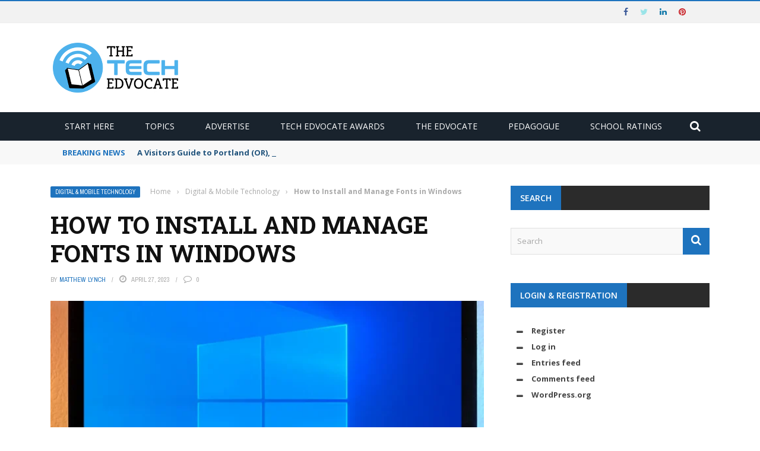

--- FILE ---
content_type: text/html; charset=utf-8
request_url: https://www.google.com/recaptcha/api2/aframe
body_size: 265
content:
<!DOCTYPE HTML><html><head><meta http-equiv="content-type" content="text/html; charset=UTF-8"></head><body><script nonce="_MxhnSROdhMKo_awsEJu5w">/** Anti-fraud and anti-abuse applications only. See google.com/recaptcha */ try{var clients={'sodar':'https://pagead2.googlesyndication.com/pagead/sodar?'};window.addEventListener("message",function(a){try{if(a.source===window.parent){var b=JSON.parse(a.data);var c=clients[b['id']];if(c){var d=document.createElement('img');d.src=c+b['params']+'&rc='+(localStorage.getItem("rc::a")?sessionStorage.getItem("rc::b"):"");window.document.body.appendChild(d);sessionStorage.setItem("rc::e",parseInt(sessionStorage.getItem("rc::e")||0)+1);localStorage.setItem("rc::h",'1763311930319');}}}catch(b){}});window.parent.postMessage("_grecaptcha_ready", "*");}catch(b){}</script></body></html>